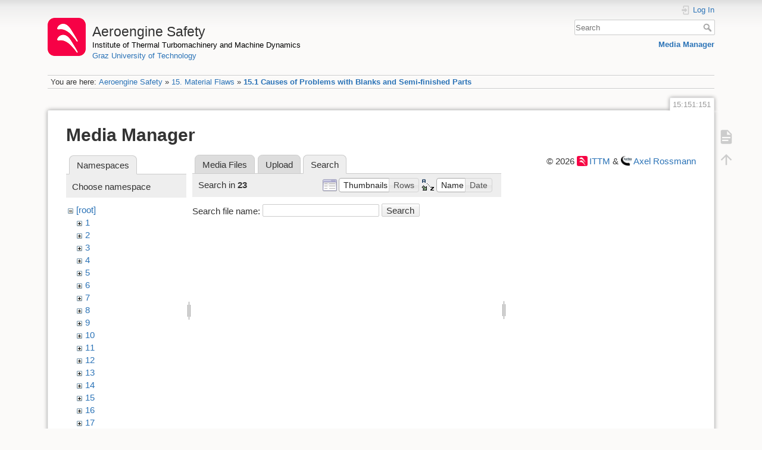

--- FILE ---
content_type: text/html; charset=utf-8
request_url: https://aeroenginesafety.tugraz.at/doku.php?id=15:151:151&tab_files=search&do=media&tab_details=view&image=21%3A211%3Abaetschaufelbruch1_engl.svg&ns=23
body_size: 4190
content:
<!DOCTYPE html>
<html lang="en" dir="ltr" class="no-js">
<head>
    <meta charset="utf-8" />
    <title>15.1 Causes of Problems with Blanks and Semi-finished Parts [Aeroengine Safety]</title>
    <meta name="generator" content="DokuWiki"/>
<meta name="theme-color" content="#008800"/>
<meta name="robots" content="noindex,nofollow"/>
<link rel="search" type="application/opensearchdescription+xml" href="/lib/exe/opensearch.php" title="Aeroengine Safety"/>
<link rel="start" href="/"/>
<link rel="manifest" href="/lib/exe/manifest.php" crossorigin="use-credentials"/>
<link rel="alternate" type="application/rss+xml" title="Recent Changes" href="/feed.php"/>
<link rel="alternate" type="application/rss+xml" title="Current namespace" href="/feed.php?mode=list&amp;ns=15:151"/>
<link rel="alternate" type="text/html" title="Plain HTML" href="/doku.php?do=export_xhtml&amp;id=15:151:151"/>
<link rel="stylesheet" href="/lib/exe/css.php?t=dokuwiki&amp;tseed=fd1f026448d825aa79581df7e6d9e321"/>
<script >var NS='15:151';var JSINFO = {"isadmin":0,"isauth":0,"id":"15:151:151","namespace":"15:151","ACT":"media","useHeadingNavigation":1,"useHeadingContent":1};(function(H){H.className=H.className.replace(/\bno-js\b/,'js')})(document.documentElement);</script>
<script src="/lib/exe/jquery.php?tseed=8faf3dc90234d51a499f4f428a0eae43" defer="defer"></script>
<script src="/lib/exe/js.php?t=dokuwiki&amp;tseed=fd1f026448d825aa79581df7e6d9e321" defer="defer"></script>
    <meta name="viewport" content="width=device-width,initial-scale=1" />
    <link rel="shortcut icon" href="/lib/exe/fetch.php?media=wiki:favicon.ico" />
<link rel="apple-touch-icon" href="/lib/tpl/dokuwiki/images/apple-touch-icon.png" />
    </head>

<body>
    <div id="dokuwiki__site"><div id="dokuwiki__top" class="site dokuwiki mode_media tpl_dokuwiki     hasSidebar">

        
<!-- ********** HEADER ********** -->
<header id="dokuwiki__header"><div class="pad group">

    
    <div class="headings group">
        <ul class="a11y skip">
            <li><a href="#dokuwiki__content">skip to content</a></li>
        </ul>

        <h1 class="logo"><a href="/doku.php?id=start"  accesskey="h" title="Home [h]"><img src="/lib/exe/fetch.php?media=wiki:logo.png" width="64" height="64" alt="" /><span>Aeroengine Safety</span></a></h1>
                    <p class="claim"><a style="color:#000" href="https://www.tugraz.at/institute/ittm">Institute of Thermal Turbomachinery and Machine Dynamics</a></br><a href="https://www.tugraz.at">Graz University of Technology</a></p>
            </div>

    <div class="tools group">
        <!-- USER TOOLS -->
                    <div id="dokuwiki__usertools">
                <h3 class="a11y">User Tools</h3>
                <ul>
                    <li class="action login"><a href="/doku.php?id=15:151:151&amp;do=login&amp;sectok=" title="Log In" rel="nofollow"><span>Log In</span><svg xmlns="http://www.w3.org/2000/svg" width="24" height="24" viewBox="0 0 24 24"><path d="M10 17.25V14H3v-4h7V6.75L15.25 12 10 17.25M8 2h9a2 2 0 0 1 2 2v16a2 2 0 0 1-2 2H8a2 2 0 0 1-2-2v-4h2v4h9V4H8v4H6V4a2 2 0 0 1 2-2z"/></svg></a></li>                </ul>
            </div>
        
        <!-- SITE TOOLS -->
        <div id="dokuwiki__sitetools">
            <h3 class="a11y">Site Tools</h3>
            <form action="/doku.php?id=start" method="get" role="search" class="search doku_form" id="dw__search" accept-charset="utf-8"><input type="hidden" name="do" value="search" /><input type="hidden" name="id" value="15:151:151" /><div class="no"><input name="q" type="text" class="edit" title="[F]" accesskey="f" placeholder="Search" autocomplete="on" id="qsearch__in" value="" /><button value="1" type="submit" title="Search">Search</button><div id="qsearch__out" class="ajax_qsearch JSpopup"></div></div></form>            <div class="mobileTools">
                <form action="/doku.php" method="get" accept-charset="utf-8"><div class="no"><input type="hidden" name="id" value="15:151:151" /><select name="do" class="edit quickselect" title="Tools"><option value="">Tools</option><optgroup label="Page Tools"><option value="">Show page</option></optgroup><optgroup label="Site Tools"><option value="media">Media Manager</option></optgroup><optgroup label="User Tools"><option value="login">Log In</option></optgroup></select><button type="submit">&gt;</button></div></form>            </div>
            <ul>
                <li class="action media"><a href="/doku.php?id=15:151:151&amp;do=media&amp;ns=15%3A151" title="Media Manager" rel="nofollow">Media Manager</a></li>            </ul>
        </div>

    </div>

    <!-- BREADCRUMBS -->
            <div class="breadcrumbs">
                            <div class="youarehere"><span class="bchead">You are here: </span><span class="home"><bdi><a href="/doku.php?id=start" class="wikilink1" title="start" data-wiki-id="start">Aeroengine Safety</a></bdi></span> » <bdi><a href="/doku.php?id=15:15" class="wikilink1" title="15:15" data-wiki-id="15:15">15. Material Flaws</a></bdi> » <bdi><a href="/doku.php?id=15:151:151" class="wikilink1" title="15:151:151" data-wiki-id="15:151:151">15.1 Causes of Problems with Blanks and Semi-finished Parts</a></bdi></div>
                                </div>
    
    <hr class="a11y" />
</div></header><!-- /header -->

        <div class="wrapper group">

            
            <!-- ********** CONTENT ********** -->
            <main id="dokuwiki__content"><div class="pad group">
                
                <div class="pageId"><span>15:151:151</span></div>

                <div class="page group">
                                                            <!-- wikipage start -->
                    <div id="mediamanager__page">
<h1>Media Manager</h1>
<div class="panel namespaces">
<h2>Namespaces</h2>
<div class="panelHeader">Choose namespace</div>
<div class="panelContent" id="media__tree">

<ul class="idx">
<li class="media level0 open"><img src="/lib/images/minus.gif" alt="−" /><div class="li"><a href="/doku.php?id=15:151:151&amp;ns=&amp;tab_files=files&amp;do=media&amp;tab_details=view&amp;image=21%3A211%3Abaetschaufelbruch1_engl.svg" class="idx_dir">[root]</a></div>
<ul class="idx">
<li class="media level1 closed"><img src="/lib/images/plus.gif" alt="+" /><div class="li"><a href="/doku.php?id=15:151:151&amp;ns=1&amp;tab_files=files&amp;do=media&amp;tab_details=view&amp;image=21%3A211%3Abaetschaufelbruch1_engl.svg" class="idx_dir">1</a></div></li>
<li class="media level1 closed"><img src="/lib/images/plus.gif" alt="+" /><div class="li"><a href="/doku.php?id=15:151:151&amp;ns=2&amp;tab_files=files&amp;do=media&amp;tab_details=view&amp;image=21%3A211%3Abaetschaufelbruch1_engl.svg" class="idx_dir">2</a></div></li>
<li class="media level1 closed"><img src="/lib/images/plus.gif" alt="+" /><div class="li"><a href="/doku.php?id=15:151:151&amp;ns=3&amp;tab_files=files&amp;do=media&amp;tab_details=view&amp;image=21%3A211%3Abaetschaufelbruch1_engl.svg" class="idx_dir">3</a></div></li>
<li class="media level1 closed"><img src="/lib/images/plus.gif" alt="+" /><div class="li"><a href="/doku.php?id=15:151:151&amp;ns=4&amp;tab_files=files&amp;do=media&amp;tab_details=view&amp;image=21%3A211%3Abaetschaufelbruch1_engl.svg" class="idx_dir">4</a></div></li>
<li class="media level1 closed"><img src="/lib/images/plus.gif" alt="+" /><div class="li"><a href="/doku.php?id=15:151:151&amp;ns=5&amp;tab_files=files&amp;do=media&amp;tab_details=view&amp;image=21%3A211%3Abaetschaufelbruch1_engl.svg" class="idx_dir">5</a></div></li>
<li class="media level1 closed"><img src="/lib/images/plus.gif" alt="+" /><div class="li"><a href="/doku.php?id=15:151:151&amp;ns=6&amp;tab_files=files&amp;do=media&amp;tab_details=view&amp;image=21%3A211%3Abaetschaufelbruch1_engl.svg" class="idx_dir">6</a></div></li>
<li class="media level1 closed"><img src="/lib/images/plus.gif" alt="+" /><div class="li"><a href="/doku.php?id=15:151:151&amp;ns=7&amp;tab_files=files&amp;do=media&amp;tab_details=view&amp;image=21%3A211%3Abaetschaufelbruch1_engl.svg" class="idx_dir">7</a></div></li>
<li class="media level1 closed"><img src="/lib/images/plus.gif" alt="+" /><div class="li"><a href="/doku.php?id=15:151:151&amp;ns=8&amp;tab_files=files&amp;do=media&amp;tab_details=view&amp;image=21%3A211%3Abaetschaufelbruch1_engl.svg" class="idx_dir">8</a></div></li>
<li class="media level1 closed"><img src="/lib/images/plus.gif" alt="+" /><div class="li"><a href="/doku.php?id=15:151:151&amp;ns=9&amp;tab_files=files&amp;do=media&amp;tab_details=view&amp;image=21%3A211%3Abaetschaufelbruch1_engl.svg" class="idx_dir">9</a></div></li>
<li class="media level1 closed"><img src="/lib/images/plus.gif" alt="+" /><div class="li"><a href="/doku.php?id=15:151:151&amp;ns=10&amp;tab_files=files&amp;do=media&amp;tab_details=view&amp;image=21%3A211%3Abaetschaufelbruch1_engl.svg" class="idx_dir">10</a></div></li>
<li class="media level1 closed"><img src="/lib/images/plus.gif" alt="+" /><div class="li"><a href="/doku.php?id=15:151:151&amp;ns=11&amp;tab_files=files&amp;do=media&amp;tab_details=view&amp;image=21%3A211%3Abaetschaufelbruch1_engl.svg" class="idx_dir">11</a></div></li>
<li class="media level1 closed"><img src="/lib/images/plus.gif" alt="+" /><div class="li"><a href="/doku.php?id=15:151:151&amp;ns=12&amp;tab_files=files&amp;do=media&amp;tab_details=view&amp;image=21%3A211%3Abaetschaufelbruch1_engl.svg" class="idx_dir">12</a></div></li>
<li class="media level1 closed"><img src="/lib/images/plus.gif" alt="+" /><div class="li"><a href="/doku.php?id=15:151:151&amp;ns=13&amp;tab_files=files&amp;do=media&amp;tab_details=view&amp;image=21%3A211%3Abaetschaufelbruch1_engl.svg" class="idx_dir">13</a></div></li>
<li class="media level1 closed"><img src="/lib/images/plus.gif" alt="+" /><div class="li"><a href="/doku.php?id=15:151:151&amp;ns=14&amp;tab_files=files&amp;do=media&amp;tab_details=view&amp;image=21%3A211%3Abaetschaufelbruch1_engl.svg" class="idx_dir">14</a></div></li>
<li class="media level1 closed"><img src="/lib/images/plus.gif" alt="+" /><div class="li"><a href="/doku.php?id=15:151:151&amp;ns=15&amp;tab_files=files&amp;do=media&amp;tab_details=view&amp;image=21%3A211%3Abaetschaufelbruch1_engl.svg" class="idx_dir">15</a></div></li>
<li class="media level1 closed"><img src="/lib/images/plus.gif" alt="+" /><div class="li"><a href="/doku.php?id=15:151:151&amp;ns=16&amp;tab_files=files&amp;do=media&amp;tab_details=view&amp;image=21%3A211%3Abaetschaufelbruch1_engl.svg" class="idx_dir">16</a></div></li>
<li class="media level1 closed"><img src="/lib/images/plus.gif" alt="+" /><div class="li"><a href="/doku.php?id=15:151:151&amp;ns=17&amp;tab_files=files&amp;do=media&amp;tab_details=view&amp;image=21%3A211%3Abaetschaufelbruch1_engl.svg" class="idx_dir">17</a></div></li>
<li class="media level1 closed"><img src="/lib/images/plus.gif" alt="+" /><div class="li"><a href="/doku.php?id=15:151:151&amp;ns=18&amp;tab_files=files&amp;do=media&amp;tab_details=view&amp;image=21%3A211%3Abaetschaufelbruch1_engl.svg" class="idx_dir">18</a></div></li>
<li class="media level1 closed"><img src="/lib/images/plus.gif" alt="+" /><div class="li"><a href="/doku.php?id=15:151:151&amp;ns=19&amp;tab_files=files&amp;do=media&amp;tab_details=view&amp;image=21%3A211%3Abaetschaufelbruch1_engl.svg" class="idx_dir">19</a></div></li>
<li class="media level1 closed"><img src="/lib/images/plus.gif" alt="+" /><div class="li"><a href="/doku.php?id=15:151:151&amp;ns=20&amp;tab_files=files&amp;do=media&amp;tab_details=view&amp;image=21%3A211%3Abaetschaufelbruch1_engl.svg" class="idx_dir">20</a></div></li>
<li class="media level1 closed"><img src="/lib/images/plus.gif" alt="+" /><div class="li"><a href="/doku.php?id=15:151:151&amp;ns=21&amp;tab_files=files&amp;do=media&amp;tab_details=view&amp;image=21%3A211%3Abaetschaufelbruch1_engl.svg" class="idx_dir">21</a></div></li>
<li class="media level1 closed"><img src="/lib/images/plus.gif" alt="+" /><div class="li"><a href="/doku.php?id=15:151:151&amp;ns=22&amp;tab_files=files&amp;do=media&amp;tab_details=view&amp;image=21%3A211%3Abaetschaufelbruch1_engl.svg" class="idx_dir">22</a></div></li>
<li class="media level1 open"><img src="/lib/images/minus.gif" alt="−" /><div class="li"><a href="/doku.php?id=15:151:151&amp;ns=23&amp;tab_files=files&amp;do=media&amp;tab_details=view&amp;image=21%3A211%3Abaetschaufelbruch1_engl.svg" class="idx_dir">23</a></div>
<ul class="idx">
<li class="media level2 closed"><img src="/lib/images/plus.gif" alt="+" /><div class="li"><a href="/doku.php?id=15:151:151&amp;ns=23%3A231&amp;tab_files=files&amp;do=media&amp;tab_details=view&amp;image=21%3A211%3Abaetschaufelbruch1_engl.svg" class="idx_dir">231</a></div></li>
<li class="media level2 closed"><img src="/lib/images/plus.gif" alt="+" /><div class="li"><a href="/doku.php?id=15:151:151&amp;ns=23%3A232&amp;tab_files=files&amp;do=media&amp;tab_details=view&amp;image=21%3A211%3Abaetschaufelbruch1_engl.svg" class="idx_dir">232</a></div></li>
<li class="media level2 closed"><img src="/lib/images/plus.gif" alt="+" /><div class="li"><a href="/doku.php?id=15:151:151&amp;ns=23%3A233&amp;tab_files=files&amp;do=media&amp;tab_details=view&amp;image=21%3A211%3Abaetschaufelbruch1_engl.svg" class="idx_dir">233</a></div></li>
<li class="media level2 closed"><img src="/lib/images/plus.gif" alt="+" /><div class="li"><a href="/doku.php?id=15:151:151&amp;ns=23%3A234&amp;tab_files=files&amp;do=media&amp;tab_details=view&amp;image=21%3A211%3Abaetschaufelbruch1_engl.svg" class="idx_dir">234</a></div></li>
<li class="media level2 closed"><img src="/lib/images/plus.gif" alt="+" /><div class="li"><a href="/doku.php?id=15:151:151&amp;ns=23%3A235&amp;tab_files=files&amp;do=media&amp;tab_details=view&amp;image=21%3A211%3Abaetschaufelbruch1_engl.svg" class="idx_dir">235</a></div></li>
</ul>
</li>
<li class="media level1 closed"><img src="/lib/images/plus.gif" alt="+" /><div class="li"><a href="/doku.php?id=15:151:151&amp;ns=24&amp;tab_files=files&amp;do=media&amp;tab_details=view&amp;image=21%3A211%3Abaetschaufelbruch1_engl.svg" class="idx_dir">24</a></div></li>
<li class="media level1 closed"><img src="/lib/images/plus.gif" alt="+" /><div class="li"><a href="/doku.php?id=15:151:151&amp;ns=25&amp;tab_files=files&amp;do=media&amp;tab_details=view&amp;image=21%3A211%3Abaetschaufelbruch1_engl.svg" class="idx_dir">25</a></div></li>
<li class="media level1 closed"><img src="/lib/images/plus.gif" alt="+" /><div class="li"><a href="/doku.php?id=15:151:151&amp;ns=wiki&amp;tab_files=files&amp;do=media&amp;tab_details=view&amp;image=21%3A211%3Abaetschaufelbruch1_engl.svg" class="idx_dir">wiki</a></div></li>
</ul></li>
</ul>
</div>
</div>
<div class="panel filelist">
<h2 class="a11y">Media Files</h2>
<ul class="tabs">
<li><a href="/doku.php?id=15:151:151&amp;tab_files=files&amp;do=media&amp;tab_details=view&amp;image=21%3A211%3Abaetschaufelbruch1_engl.svg&amp;ns=23">Media Files</a></li>
<li><a href="/doku.php?id=15:151:151&amp;tab_files=upload&amp;do=media&amp;tab_details=view&amp;image=21%3A211%3Abaetschaufelbruch1_engl.svg&amp;ns=23">Upload</a></li>
<li><strong>Search</strong></li>
</ul>
<div class="panelHeader">
<h3>Search in <strong>23</strong></h3>
<form method="get" action="/doku.php?id=15:151:151" class="options doku_form" accept-charset="utf-8"><input type="hidden" name="sectok" value="" /><input type="hidden" name="do" value="media" /><input type="hidden" name="tab_files" value="search" /><input type="hidden" name="tab_details" value="view" /><input type="hidden" name="image" value="21:211:baetschaufelbruch1_engl.svg" /><input type="hidden" name="ns" value="23" /><div class="no"><ul>
<li class="listType"><label for="listType__thumbs" class="thumbs">
<input name="list_dwmedia" type="radio" value="thumbs" id="listType__thumbs" class="thumbs" checked="checked" />
<span>Thumbnails</span>
</label><label for="listType__rows" class="rows">
<input name="list_dwmedia" type="radio" value="rows" id="listType__rows" class="rows" />
<span>Rows</span>
</label></li>
<li class="sortBy"><label for="sortBy__name" class="name">
<input name="sort_dwmedia" type="radio" value="name" id="sortBy__name" class="name" checked="checked" />
<span>Name</span>
</label><label for="sortBy__date" class="date">
<input name="sort_dwmedia" type="radio" value="date" id="sortBy__date" class="date" />
<span>Date</span>
</label></li>
<li><button value="1" type="submit">Apply</button></li>
</ul>
</div></form></div>
<div class="panelContent">
<div class="search">
<form id="dw__mediasearch" action="/doku.php?id=15:151:151&amp;do=media&amp;tab_files=search&amp;tab_details=view&amp;image=21%3A211%3Abaetschaufelbruch1_engl.svg&amp;ns=23" method="post" accept-charset="utf-8" class="doku_form"><input type="hidden" name="sectok" value="" /><input type="hidden" name="ns" value="23" /><input type="hidden" name="mediado" value="searchlist" /><div class="no"><p ><label >
<span>Search file name:</span>
<input name="q" type="text" title="Search in 23:*" value="" />
</label> <button value="1" type="submit">Search</button></p></div></form></div>
</div>
</div>
<div class="panel file">
<h2 class="a11y">File</h2>
</div>
</div>
                    <!-- wikipage stop -->
                    <div>
  <span style="float: right"> &copy 2026 <a href="https://www.tugraz.at/institutes/ittm/home/" class="interwiki iw_cp" title="https://www.tugraz.at/institutes/ittm/home/">ITTM</a> &amp <a href="https://www.turboconsult.de/" class="interwiki iw_tc" title="https://www.turboconsult.de/">Axel Rossmann</a></span>
</div>                </div>

                <div class="docInfo"><bdi>15/151/151.txt</bdi> · Last modified: <time datetime="2021-07-05T12:30:09+0200">2021/07/05 12:30</time> by <bdi>127.0.0.1</bdi></div>

                
                <hr class="a11y" />
            </div></main><!-- /content -->

            <!-- PAGE ACTIONS -->
            <nav id="dokuwiki__pagetools" aria-labelledby="dokuwiki__pagetools__heading">
                <h3 class="a11y" id="dokuwiki__pagetools__heading">Page Tools</h3>
                <div class="tools">
                    <ul>
                        <li class="show"><a href="/doku.php?id=15:151:151&amp;do=" title="Show page [v]" rel="nofollow" accesskey="v"><span>Show page</span><svg xmlns="http://www.w3.org/2000/svg" width="24" height="24" viewBox="0 0 24 24"><path d="M13 9h5.5L13 3.5V9M6 2h8l6 6v12a2 2 0 0 1-2 2H6a2 2 0 0 1-2-2V4c0-1.11.89-2 2-2m9 16v-2H6v2h9m3-4v-2H6v2h12z"/></svg></a></li><li class="top"><a href="#dokuwiki__top" title="Back to top [t]" rel="nofollow" accesskey="t"><span>Back to top</span><svg xmlns="http://www.w3.org/2000/svg" width="24" height="24" viewBox="0 0 24 24"><path d="M13 20h-2V8l-5.5 5.5-1.42-1.42L12 4.16l7.92 7.92-1.42 1.42L13 8v12z"/></svg></a></li>                    </ul>
                </div>
            </nav>
        </div><!-- /wrapper -->

        
<!-- ********** FOOTER ********** -->
<footer id="dokuwiki__footer"><div class="pad">
    <div class="license">Except where otherwise noted, content on this wiki is licensed under the following license: <bdi><a href="https://creativecommons.org/licenses/by-nc-nd/4.0/" rel="license" class="urlextern" target="_blank">CC Attribution-NonCommercial-NoDerivatives 4.0 International</a></bdi></div>
    <div class="buttons">
        <a href="https://creativecommons.org/licenses/by-nc-nd/4.0/" rel="license" target="_blank"><img src="/lib/images/license/button/cc-by-nc-nd.png" alt="CC Attribution-NonCommercial-NoDerivatives 4.0 International" /></a>        <a href="https://www.dokuwiki.org/donate" title="Donate" target="_blank"><img
            src="/lib/tpl/dokuwiki/images/button-donate.gif" width="80" height="15" alt="Donate" /></a>
        <a href="https://php.net" title="Powered by PHP" target="_blank"><img
            src="/lib/tpl/dokuwiki/images/button-php.gif" width="80" height="15" alt="Powered by PHP" /></a>
        <a href="//validator.w3.org/check/referer" title="Valid HTML5" target="_blank"><img
            src="/lib/tpl/dokuwiki/images/button-html5.png" width="80" height="15" alt="Valid HTML5" /></a>
        <a href="//jigsaw.w3.org/css-validator/check/referer?profile=css3" title="Valid CSS" target="_blank"><img
            src="/lib/tpl/dokuwiki/images/button-css.png" width="80" height="15" alt="Valid CSS" /></a>
        <a href="https://dokuwiki.org/" title="Driven by DokuWiki" target="_blank"><img
            src="/lib/tpl/dokuwiki/images/button-dw.png" width="80" height="15"
            alt="Driven by DokuWiki" /></a>
    </div>

    <div id="aesw-footer-div">
  <a class="aesw-footer-link" href="https://www.tugraz.at/en/about-this-page/legal-notice/" title="Legal Notice">Legal Notice</a>
  <a class="aesw-footer-link" href="https://datenschutz.tugraz.at/erklaerung/" title="Privacy Notice">Privacy Notice</a>
  <a class="aesw-footer-link" href="doku.php?id=licenses" title="Licenses">Licenses</a>
  <a class="aesw-footer-link" href="doku.php?id=cookie-policy" title="Cookie Policy">Cookie Policy</a>
</div></div></footer><!-- /footer -->
    </div></div><!-- /site -->

    <div class="no"><img src="/lib/exe/taskrunner.php?id=15%3A151%3A151&amp;1769043507" width="2" height="1" alt="" /></div>
    <div id="screen__mode" class="no"></div></body>
</html>
